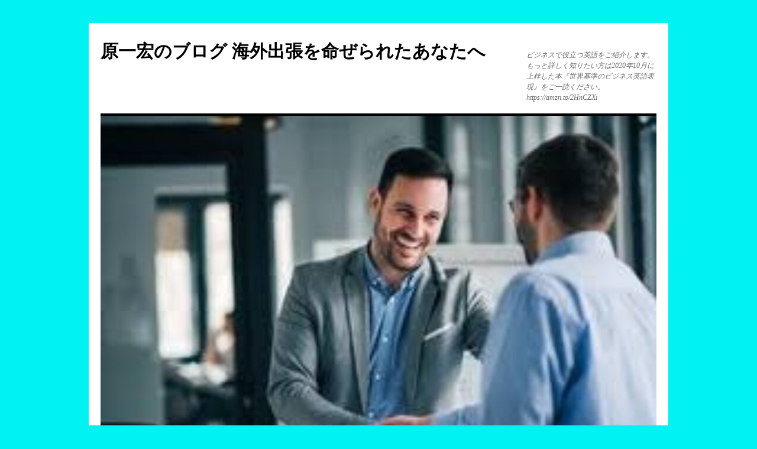

--- FILE ---
content_type: text/html; charset=UTF-8
request_url: https://www.englishtruemeaning.com/article/455160869status-publish.html
body_size: 10120
content:
<!DOCTYPE html>
<html lang="ja">
<head>
<meta charset="UTF-8" />
<title>
You made my day | 原一宏のブログ 海外出張を命ぜられたあなたへ	</title>
<link rel="profile" href="https://gmpg.org/xfn/11" />
<link rel="stylesheet" type="text/css" media="all" href="https://www.englishtruemeaning.com/wp-content/themes/twentyten/style.css?ver=20230808" />
<link rel="pingback" href="https://www.englishtruemeaning.com/xmlrpc.php">
<meta name='robots' content='max-image-preview:large' />
	<style>img:is([sizes="auto" i], [sizes^="auto," i]) { contain-intrinsic-size: 3000px 1500px }</style>
	<link rel='dns-prefetch' href='//webfonts.xserver.jp' />
<link rel="alternate" type="application/rss+xml" title="原一宏のブログ 海外出張を命ぜられたあなたへ &raquo; フィード" href="https://www.englishtruemeaning.com/feed" />
<link rel="alternate" type="application/rss+xml" title="原一宏のブログ 海外出張を命ぜられたあなたへ &raquo; コメントフィード" href="https://www.englishtruemeaning.com/comments/feed" />
<link rel="alternate" type="application/rss+xml" title="原一宏のブログ 海外出張を命ぜられたあなたへ &raquo; You made my day のコメントのフィード" href="https://www.englishtruemeaning.com/article/455160869status-publish.html/feed" />
<script type="text/javascript">
/* <![CDATA[ */
window._wpemojiSettings = {"baseUrl":"https:\/\/s.w.org\/images\/core\/emoji\/15.0.3\/72x72\/","ext":".png","svgUrl":"https:\/\/s.w.org\/images\/core\/emoji\/15.0.3\/svg\/","svgExt":".svg","source":{"concatemoji":"https:\/\/www.englishtruemeaning.com\/wp-includes\/js\/wp-emoji-release.min.js?ver=6.7.4"}};
/*! This file is auto-generated */
!function(i,n){var o,s,e;function c(e){try{var t={supportTests:e,timestamp:(new Date).valueOf()};sessionStorage.setItem(o,JSON.stringify(t))}catch(e){}}function p(e,t,n){e.clearRect(0,0,e.canvas.width,e.canvas.height),e.fillText(t,0,0);var t=new Uint32Array(e.getImageData(0,0,e.canvas.width,e.canvas.height).data),r=(e.clearRect(0,0,e.canvas.width,e.canvas.height),e.fillText(n,0,0),new Uint32Array(e.getImageData(0,0,e.canvas.width,e.canvas.height).data));return t.every(function(e,t){return e===r[t]})}function u(e,t,n){switch(t){case"flag":return n(e,"\ud83c\udff3\ufe0f\u200d\u26a7\ufe0f","\ud83c\udff3\ufe0f\u200b\u26a7\ufe0f")?!1:!n(e,"\ud83c\uddfa\ud83c\uddf3","\ud83c\uddfa\u200b\ud83c\uddf3")&&!n(e,"\ud83c\udff4\udb40\udc67\udb40\udc62\udb40\udc65\udb40\udc6e\udb40\udc67\udb40\udc7f","\ud83c\udff4\u200b\udb40\udc67\u200b\udb40\udc62\u200b\udb40\udc65\u200b\udb40\udc6e\u200b\udb40\udc67\u200b\udb40\udc7f");case"emoji":return!n(e,"\ud83d\udc26\u200d\u2b1b","\ud83d\udc26\u200b\u2b1b")}return!1}function f(e,t,n){var r="undefined"!=typeof WorkerGlobalScope&&self instanceof WorkerGlobalScope?new OffscreenCanvas(300,150):i.createElement("canvas"),a=r.getContext("2d",{willReadFrequently:!0}),o=(a.textBaseline="top",a.font="600 32px Arial",{});return e.forEach(function(e){o[e]=t(a,e,n)}),o}function t(e){var t=i.createElement("script");t.src=e,t.defer=!0,i.head.appendChild(t)}"undefined"!=typeof Promise&&(o="wpEmojiSettingsSupports",s=["flag","emoji"],n.supports={everything:!0,everythingExceptFlag:!0},e=new Promise(function(e){i.addEventListener("DOMContentLoaded",e,{once:!0})}),new Promise(function(t){var n=function(){try{var e=JSON.parse(sessionStorage.getItem(o));if("object"==typeof e&&"number"==typeof e.timestamp&&(new Date).valueOf()<e.timestamp+604800&&"object"==typeof e.supportTests)return e.supportTests}catch(e){}return null}();if(!n){if("undefined"!=typeof Worker&&"undefined"!=typeof OffscreenCanvas&&"undefined"!=typeof URL&&URL.createObjectURL&&"undefined"!=typeof Blob)try{var e="postMessage("+f.toString()+"("+[JSON.stringify(s),u.toString(),p.toString()].join(",")+"));",r=new Blob([e],{type:"text/javascript"}),a=new Worker(URL.createObjectURL(r),{name:"wpTestEmojiSupports"});return void(a.onmessage=function(e){c(n=e.data),a.terminate(),t(n)})}catch(e){}c(n=f(s,u,p))}t(n)}).then(function(e){for(var t in e)n.supports[t]=e[t],n.supports.everything=n.supports.everything&&n.supports[t],"flag"!==t&&(n.supports.everythingExceptFlag=n.supports.everythingExceptFlag&&n.supports[t]);n.supports.everythingExceptFlag=n.supports.everythingExceptFlag&&!n.supports.flag,n.DOMReady=!1,n.readyCallback=function(){n.DOMReady=!0}}).then(function(){return e}).then(function(){var e;n.supports.everything||(n.readyCallback(),(e=n.source||{}).concatemoji?t(e.concatemoji):e.wpemoji&&e.twemoji&&(t(e.twemoji),t(e.wpemoji)))}))}((window,document),window._wpemojiSettings);
/* ]]> */
</script>
<style id='wp-emoji-styles-inline-css' type='text/css'>

	img.wp-smiley, img.emoji {
		display: inline !important;
		border: none !important;
		box-shadow: none !important;
		height: 1em !important;
		width: 1em !important;
		margin: 0 0.07em !important;
		vertical-align: -0.1em !important;
		background: none !important;
		padding: 0 !important;
	}
</style>
<link rel='stylesheet' id='wp-block-library-css' href='https://www.englishtruemeaning.com/wp-includes/css/dist/block-library/style.min.css?ver=6.7.4' type='text/css' media='all' />
<style id='wp-block-library-theme-inline-css' type='text/css'>
.wp-block-audio :where(figcaption){color:#555;font-size:13px;text-align:center}.is-dark-theme .wp-block-audio :where(figcaption){color:#ffffffa6}.wp-block-audio{margin:0 0 1em}.wp-block-code{border:1px solid #ccc;border-radius:4px;font-family:Menlo,Consolas,monaco,monospace;padding:.8em 1em}.wp-block-embed :where(figcaption){color:#555;font-size:13px;text-align:center}.is-dark-theme .wp-block-embed :where(figcaption){color:#ffffffa6}.wp-block-embed{margin:0 0 1em}.blocks-gallery-caption{color:#555;font-size:13px;text-align:center}.is-dark-theme .blocks-gallery-caption{color:#ffffffa6}:root :where(.wp-block-image figcaption){color:#555;font-size:13px;text-align:center}.is-dark-theme :root :where(.wp-block-image figcaption){color:#ffffffa6}.wp-block-image{margin:0 0 1em}.wp-block-pullquote{border-bottom:4px solid;border-top:4px solid;color:currentColor;margin-bottom:1.75em}.wp-block-pullquote cite,.wp-block-pullquote footer,.wp-block-pullquote__citation{color:currentColor;font-size:.8125em;font-style:normal;text-transform:uppercase}.wp-block-quote{border-left:.25em solid;margin:0 0 1.75em;padding-left:1em}.wp-block-quote cite,.wp-block-quote footer{color:currentColor;font-size:.8125em;font-style:normal;position:relative}.wp-block-quote:where(.has-text-align-right){border-left:none;border-right:.25em solid;padding-left:0;padding-right:1em}.wp-block-quote:where(.has-text-align-center){border:none;padding-left:0}.wp-block-quote.is-large,.wp-block-quote.is-style-large,.wp-block-quote:where(.is-style-plain){border:none}.wp-block-search .wp-block-search__label{font-weight:700}.wp-block-search__button{border:1px solid #ccc;padding:.375em .625em}:where(.wp-block-group.has-background){padding:1.25em 2.375em}.wp-block-separator.has-css-opacity{opacity:.4}.wp-block-separator{border:none;border-bottom:2px solid;margin-left:auto;margin-right:auto}.wp-block-separator.has-alpha-channel-opacity{opacity:1}.wp-block-separator:not(.is-style-wide):not(.is-style-dots){width:100px}.wp-block-separator.has-background:not(.is-style-dots){border-bottom:none;height:1px}.wp-block-separator.has-background:not(.is-style-wide):not(.is-style-dots){height:2px}.wp-block-table{margin:0 0 1em}.wp-block-table td,.wp-block-table th{word-break:normal}.wp-block-table :where(figcaption){color:#555;font-size:13px;text-align:center}.is-dark-theme .wp-block-table :where(figcaption){color:#ffffffa6}.wp-block-video :where(figcaption){color:#555;font-size:13px;text-align:center}.is-dark-theme .wp-block-video :where(figcaption){color:#ffffffa6}.wp-block-video{margin:0 0 1em}:root :where(.wp-block-template-part.has-background){margin-bottom:0;margin-top:0;padding:1.25em 2.375em}
</style>
<style id='classic-theme-styles-inline-css' type='text/css'>
/*! This file is auto-generated */
.wp-block-button__link{color:#fff;background-color:#32373c;border-radius:9999px;box-shadow:none;text-decoration:none;padding:calc(.667em + 2px) calc(1.333em + 2px);font-size:1.125em}.wp-block-file__button{background:#32373c;color:#fff;text-decoration:none}
</style>
<style id='global-styles-inline-css' type='text/css'>
:root{--wp--preset--aspect-ratio--square: 1;--wp--preset--aspect-ratio--4-3: 4/3;--wp--preset--aspect-ratio--3-4: 3/4;--wp--preset--aspect-ratio--3-2: 3/2;--wp--preset--aspect-ratio--2-3: 2/3;--wp--preset--aspect-ratio--16-9: 16/9;--wp--preset--aspect-ratio--9-16: 9/16;--wp--preset--color--black: #000;--wp--preset--color--cyan-bluish-gray: #abb8c3;--wp--preset--color--white: #fff;--wp--preset--color--pale-pink: #f78da7;--wp--preset--color--vivid-red: #cf2e2e;--wp--preset--color--luminous-vivid-orange: #ff6900;--wp--preset--color--luminous-vivid-amber: #fcb900;--wp--preset--color--light-green-cyan: #7bdcb5;--wp--preset--color--vivid-green-cyan: #00d084;--wp--preset--color--pale-cyan-blue: #8ed1fc;--wp--preset--color--vivid-cyan-blue: #0693e3;--wp--preset--color--vivid-purple: #9b51e0;--wp--preset--color--blue: #0066cc;--wp--preset--color--medium-gray: #666;--wp--preset--color--light-gray: #f1f1f1;--wp--preset--gradient--vivid-cyan-blue-to-vivid-purple: linear-gradient(135deg,rgba(6,147,227,1) 0%,rgb(155,81,224) 100%);--wp--preset--gradient--light-green-cyan-to-vivid-green-cyan: linear-gradient(135deg,rgb(122,220,180) 0%,rgb(0,208,130) 100%);--wp--preset--gradient--luminous-vivid-amber-to-luminous-vivid-orange: linear-gradient(135deg,rgba(252,185,0,1) 0%,rgba(255,105,0,1) 100%);--wp--preset--gradient--luminous-vivid-orange-to-vivid-red: linear-gradient(135deg,rgba(255,105,0,1) 0%,rgb(207,46,46) 100%);--wp--preset--gradient--very-light-gray-to-cyan-bluish-gray: linear-gradient(135deg,rgb(238,238,238) 0%,rgb(169,184,195) 100%);--wp--preset--gradient--cool-to-warm-spectrum: linear-gradient(135deg,rgb(74,234,220) 0%,rgb(151,120,209) 20%,rgb(207,42,186) 40%,rgb(238,44,130) 60%,rgb(251,105,98) 80%,rgb(254,248,76) 100%);--wp--preset--gradient--blush-light-purple: linear-gradient(135deg,rgb(255,206,236) 0%,rgb(152,150,240) 100%);--wp--preset--gradient--blush-bordeaux: linear-gradient(135deg,rgb(254,205,165) 0%,rgb(254,45,45) 50%,rgb(107,0,62) 100%);--wp--preset--gradient--luminous-dusk: linear-gradient(135deg,rgb(255,203,112) 0%,rgb(199,81,192) 50%,rgb(65,88,208) 100%);--wp--preset--gradient--pale-ocean: linear-gradient(135deg,rgb(255,245,203) 0%,rgb(182,227,212) 50%,rgb(51,167,181) 100%);--wp--preset--gradient--electric-grass: linear-gradient(135deg,rgb(202,248,128) 0%,rgb(113,206,126) 100%);--wp--preset--gradient--midnight: linear-gradient(135deg,rgb(2,3,129) 0%,rgb(40,116,252) 100%);--wp--preset--font-size--small: 13px;--wp--preset--font-size--medium: 20px;--wp--preset--font-size--large: 36px;--wp--preset--font-size--x-large: 42px;--wp--preset--spacing--20: 0.44rem;--wp--preset--spacing--30: 0.67rem;--wp--preset--spacing--40: 1rem;--wp--preset--spacing--50: 1.5rem;--wp--preset--spacing--60: 2.25rem;--wp--preset--spacing--70: 3.38rem;--wp--preset--spacing--80: 5.06rem;--wp--preset--shadow--natural: 6px 6px 9px rgba(0, 0, 0, 0.2);--wp--preset--shadow--deep: 12px 12px 50px rgba(0, 0, 0, 0.4);--wp--preset--shadow--sharp: 6px 6px 0px rgba(0, 0, 0, 0.2);--wp--preset--shadow--outlined: 6px 6px 0px -3px rgba(255, 255, 255, 1), 6px 6px rgba(0, 0, 0, 1);--wp--preset--shadow--crisp: 6px 6px 0px rgba(0, 0, 0, 1);}:where(.is-layout-flex){gap: 0.5em;}:where(.is-layout-grid){gap: 0.5em;}body .is-layout-flex{display: flex;}.is-layout-flex{flex-wrap: wrap;align-items: center;}.is-layout-flex > :is(*, div){margin: 0;}body .is-layout-grid{display: grid;}.is-layout-grid > :is(*, div){margin: 0;}:where(.wp-block-columns.is-layout-flex){gap: 2em;}:where(.wp-block-columns.is-layout-grid){gap: 2em;}:where(.wp-block-post-template.is-layout-flex){gap: 1.25em;}:where(.wp-block-post-template.is-layout-grid){gap: 1.25em;}.has-black-color{color: var(--wp--preset--color--black) !important;}.has-cyan-bluish-gray-color{color: var(--wp--preset--color--cyan-bluish-gray) !important;}.has-white-color{color: var(--wp--preset--color--white) !important;}.has-pale-pink-color{color: var(--wp--preset--color--pale-pink) !important;}.has-vivid-red-color{color: var(--wp--preset--color--vivid-red) !important;}.has-luminous-vivid-orange-color{color: var(--wp--preset--color--luminous-vivid-orange) !important;}.has-luminous-vivid-amber-color{color: var(--wp--preset--color--luminous-vivid-amber) !important;}.has-light-green-cyan-color{color: var(--wp--preset--color--light-green-cyan) !important;}.has-vivid-green-cyan-color{color: var(--wp--preset--color--vivid-green-cyan) !important;}.has-pale-cyan-blue-color{color: var(--wp--preset--color--pale-cyan-blue) !important;}.has-vivid-cyan-blue-color{color: var(--wp--preset--color--vivid-cyan-blue) !important;}.has-vivid-purple-color{color: var(--wp--preset--color--vivid-purple) !important;}.has-black-background-color{background-color: var(--wp--preset--color--black) !important;}.has-cyan-bluish-gray-background-color{background-color: var(--wp--preset--color--cyan-bluish-gray) !important;}.has-white-background-color{background-color: var(--wp--preset--color--white) !important;}.has-pale-pink-background-color{background-color: var(--wp--preset--color--pale-pink) !important;}.has-vivid-red-background-color{background-color: var(--wp--preset--color--vivid-red) !important;}.has-luminous-vivid-orange-background-color{background-color: var(--wp--preset--color--luminous-vivid-orange) !important;}.has-luminous-vivid-amber-background-color{background-color: var(--wp--preset--color--luminous-vivid-amber) !important;}.has-light-green-cyan-background-color{background-color: var(--wp--preset--color--light-green-cyan) !important;}.has-vivid-green-cyan-background-color{background-color: var(--wp--preset--color--vivid-green-cyan) !important;}.has-pale-cyan-blue-background-color{background-color: var(--wp--preset--color--pale-cyan-blue) !important;}.has-vivid-cyan-blue-background-color{background-color: var(--wp--preset--color--vivid-cyan-blue) !important;}.has-vivid-purple-background-color{background-color: var(--wp--preset--color--vivid-purple) !important;}.has-black-border-color{border-color: var(--wp--preset--color--black) !important;}.has-cyan-bluish-gray-border-color{border-color: var(--wp--preset--color--cyan-bluish-gray) !important;}.has-white-border-color{border-color: var(--wp--preset--color--white) !important;}.has-pale-pink-border-color{border-color: var(--wp--preset--color--pale-pink) !important;}.has-vivid-red-border-color{border-color: var(--wp--preset--color--vivid-red) !important;}.has-luminous-vivid-orange-border-color{border-color: var(--wp--preset--color--luminous-vivid-orange) !important;}.has-luminous-vivid-amber-border-color{border-color: var(--wp--preset--color--luminous-vivid-amber) !important;}.has-light-green-cyan-border-color{border-color: var(--wp--preset--color--light-green-cyan) !important;}.has-vivid-green-cyan-border-color{border-color: var(--wp--preset--color--vivid-green-cyan) !important;}.has-pale-cyan-blue-border-color{border-color: var(--wp--preset--color--pale-cyan-blue) !important;}.has-vivid-cyan-blue-border-color{border-color: var(--wp--preset--color--vivid-cyan-blue) !important;}.has-vivid-purple-border-color{border-color: var(--wp--preset--color--vivid-purple) !important;}.has-vivid-cyan-blue-to-vivid-purple-gradient-background{background: var(--wp--preset--gradient--vivid-cyan-blue-to-vivid-purple) !important;}.has-light-green-cyan-to-vivid-green-cyan-gradient-background{background: var(--wp--preset--gradient--light-green-cyan-to-vivid-green-cyan) !important;}.has-luminous-vivid-amber-to-luminous-vivid-orange-gradient-background{background: var(--wp--preset--gradient--luminous-vivid-amber-to-luminous-vivid-orange) !important;}.has-luminous-vivid-orange-to-vivid-red-gradient-background{background: var(--wp--preset--gradient--luminous-vivid-orange-to-vivid-red) !important;}.has-very-light-gray-to-cyan-bluish-gray-gradient-background{background: var(--wp--preset--gradient--very-light-gray-to-cyan-bluish-gray) !important;}.has-cool-to-warm-spectrum-gradient-background{background: var(--wp--preset--gradient--cool-to-warm-spectrum) !important;}.has-blush-light-purple-gradient-background{background: var(--wp--preset--gradient--blush-light-purple) !important;}.has-blush-bordeaux-gradient-background{background: var(--wp--preset--gradient--blush-bordeaux) !important;}.has-luminous-dusk-gradient-background{background: var(--wp--preset--gradient--luminous-dusk) !important;}.has-pale-ocean-gradient-background{background: var(--wp--preset--gradient--pale-ocean) !important;}.has-electric-grass-gradient-background{background: var(--wp--preset--gradient--electric-grass) !important;}.has-midnight-gradient-background{background: var(--wp--preset--gradient--midnight) !important;}.has-small-font-size{font-size: var(--wp--preset--font-size--small) !important;}.has-medium-font-size{font-size: var(--wp--preset--font-size--medium) !important;}.has-large-font-size{font-size: var(--wp--preset--font-size--large) !important;}.has-x-large-font-size{font-size: var(--wp--preset--font-size--x-large) !important;}
:where(.wp-block-post-template.is-layout-flex){gap: 1.25em;}:where(.wp-block-post-template.is-layout-grid){gap: 1.25em;}
:where(.wp-block-columns.is-layout-flex){gap: 2em;}:where(.wp-block-columns.is-layout-grid){gap: 2em;}
:root :where(.wp-block-pullquote){font-size: 1.5em;line-height: 1.6;}
</style>
<link rel='stylesheet' id='twentyten-block-style-css' href='https://www.englishtruemeaning.com/wp-content/themes/twentyten/blocks.css?ver=20230627' type='text/css' media='all' />
<script type="text/javascript" src="https://www.englishtruemeaning.com/wp-includes/js/jquery/jquery.min.js?ver=3.7.1" id="jquery-core-js"></script>
<script type="text/javascript" src="https://www.englishtruemeaning.com/wp-includes/js/jquery/jquery-migrate.min.js?ver=3.4.1" id="jquery-migrate-js"></script>
<script type="text/javascript" id="jquery-js-after">
/* <![CDATA[ */
jQuery(document).ready(function() {
	jQuery(".3bc0ba9913bf87fe1344a94fa6d00724").click(function() {
		jQuery.post(
			"https://www.englishtruemeaning.com/wp-admin/admin-ajax.php", {
				"action": "quick_adsense_onpost_ad_click",
				"quick_adsense_onpost_ad_index": jQuery(this).attr("data-index"),
				"quick_adsense_nonce": "12100b49a4",
			}, function(response) { }
		);
	});
});
/* ]]> */
</script>
<script type="text/javascript" src="//webfonts.xserver.jp/js/xserverv3.js?fadein=0&amp;ver=2.0.8" id="typesquare_std-js"></script>
<link rel="https://api.w.org/" href="https://www.englishtruemeaning.com/wp-json/" /><link rel="alternate" title="JSON" type="application/json" href="https://www.englishtruemeaning.com/wp-json/wp/v2/posts/855" /><link rel="EditURI" type="application/rsd+xml" title="RSD" href="https://www.englishtruemeaning.com/xmlrpc.php?rsd" />
<link rel="canonical" href="https://www.englishtruemeaning.com/article/455160869status-publish.html" />
<link rel='shortlink' href='https://www.englishtruemeaning.com/?p=855' />
<link rel="alternate" title="oEmbed (JSON)" type="application/json+oembed" href="https://www.englishtruemeaning.com/wp-json/oembed/1.0/embed?url=https%3A%2F%2Fwww.englishtruemeaning.com%2Farticle%2F455160869status-publish.html" />
<link rel="alternate" title="oEmbed (XML)" type="text/xml+oembed" href="https://www.englishtruemeaning.com/wp-json/oembed/1.0/embed?url=https%3A%2F%2Fwww.englishtruemeaning.com%2Farticle%2F455160869status-publish.html&#038;format=xml" />
<script async src="https://pagead2.googlesyndication.com/pagead/js/adsbygoogle.js"></script>
<!-- Ad2 -->
<ins class="adsbygoogle" data-ad-client="ca-pub-6452995907179490" data-ad-slot="2836445938"></ins>
<script>
     (adsbygoogle = window.adsbygoogle || []).push({});
</script>　<style type="text/css" id="custom-background-css">
body.custom-background { background-color: #00f2f2; }
</style>
	</head>

<body class="post-template-default single single-post postid-855 single-format-standard custom-background">
<div id="wrapper" class="hfeed">
	<div id="header">
		<div id="masthead">
			<div id="branding" role="banner">
								<div id="site-title">
					<span>
						<a href="https://www.englishtruemeaning.com/" rel="home">原一宏のブログ 海外出張を命ぜられたあなたへ</a>
					</span>
				</div>
				<div id="site-description">ビジネスで役立つ英語をご紹介します。もっと詳しく知りたい方は2020年10月に上梓した本『世界基準のビジネス英語表現』をご一読ください。https://amzn.to/2HnCZXi</div>

									<img src="https://www.englishtruemeaning.com/wp-content/uploads/2021/09/cropped-img_0650.jpg" width="940" height="612" alt="" />
								</div><!-- #branding -->

			<div id="access" role="navigation">
								<div class="skip-link screen-reader-text"><a href="#content">コンテンツへスキップ</a></div>
				<div class="menu"><ul>
<li ><a href="https://www.englishtruemeaning.com/">ホーム</a></li><li class="page_item page-item-2"><a href="https://www.englishtruemeaning.com/sample-page">サンプルページ</a></li>
</ul></div>
			</div><!-- #access -->
		</div><!-- #masthead -->
	</div><!-- #header -->

	<div id="main">

		<div id="container">
			<div id="content" role="main">

			

				<div id="nav-above" class="navigation">
					<div class="nav-previous"><a href="https://www.englishtruemeaning.com/article/455155879status-publish.html" rel="prev"><span class="meta-nav">&larr;</span> Will do</a></div>
					<div class="nav-next"><a href="https://www.englishtruemeaning.com/article/455161182status-publish-2.html" rel="next">Gotcha <span class="meta-nav">&rarr;</span></a></div>
				</div><!-- #nav-above -->

				<div id="post-855" class="post-855 post type-post status-publish format-standard hentry category-2">
					<h1 class="entry-title">You made my day</h1>

					<div class="entry-meta">
						<span class="meta-prep meta-prep-author">投稿日:</span> <a href="https://www.englishtruemeaning.com/article/455160869status-publish.html" title="12:33 PM" rel="bookmark"><span class="entry-date">2017年11月27日</span></a> <span class="meta-sep">作成者:</span> <span class="author vcard"><a class="url fn n" href="https://www.englishtruemeaning.com/article/author/english-true-meaning" title="English True Meaning の投稿をすべて表示">English True Meaning</a></span>					</div><!-- .entry-meta -->

					<div class="entry-content">
						<div class="3bc0ba9913bf87fe1344a94fa6d00724" data-index="1" style="float: none; margin:0px 0 0px 0; text-align:center;">
<script async src="https://pagead2.googlesyndication.com/pagead/js/adsbygoogle.js"></script>
<!-- Ad2 -->
<ins class="adsbygoogle"
     style="display:block"
     data-ad-client="ca-pub-6452995907179490"
     data-ad-slot="2836445938"
     data-ad-format="rectangle"
     data-full-width-responsive="true"></ins>
<script>
     (adsbygoogle = window.adsbygoogle || []).push({});
</script>
</div>
<div>You made my day</div>
<div><a href="http://japanfirst0505.up.seesaa.net/image/IMG_1905.PNG" target="_blank" rel="noopener noreferrer"><img fetchpriority="high" decoding="async" alt="IMG_1905.PNG" src="http://japanfirst0505.up.seesaa.net/image/IMG_1905-thumbnail2.PNG" width="500" height="300"></a></div>
<div>You made my day は直訳すると</div>
<div>あなたは私の1日を作ってくれた</div>
<div>ですが</div>
<div>&#8220;あなたのおかげで、今日1日が良い日になった&#8221;という意味です。</div>
<div>アップした写真の様に感謝の言葉に添えて使われます。</div>
<div>この反対は</div>
<div>You ruined my day</div>
<div>&#8220;あなたのせいで最悪の1日になった&#8221;&nbsp;</div>
<div>ですが、<span>こんなこと言いたくありませんよね。</span></div>

<div style="font-size: 0px; height: 0px; line-height: 0px; margin: 0; padding: 0; clear: both;"></div>											</div><!-- .entry-content -->

		
						<div class="entry-utility">
							カテゴリー: <a href="https://www.englishtruemeaning.com/article/category/%e6%97%a5%e8%a8%98" rel="category tag">日記</a> <a href="https://www.englishtruemeaning.com/article/455160869status-publish.html" title="You made my day へのパーマリンク" rel="bookmark">パーマリンク</a>													</div><!-- .entry-utility -->
					</div><!-- #post-855 -->

					<div id="nav-below" class="navigation">
						<div class="nav-previous"><a href="https://www.englishtruemeaning.com/article/455155879status-publish.html" rel="prev"><span class="meta-nav">&larr;</span> Will do</a></div>
						<div class="nav-next"><a href="https://www.englishtruemeaning.com/article/455161182status-publish-2.html" rel="next">Gotcha <span class="meta-nav">&rarr;</span></a></div>
					</div><!-- #nav-below -->

					
			<div id="comments">



	<div id="respond" class="comment-respond">
		<h3 id="reply-title" class="comment-reply-title">コメントを残す <small><a rel="nofollow" id="cancel-comment-reply-link" href="/article/455160869status-publish.html#respond" style="display:none;">コメントをキャンセル</a></small></h3><form action="https://www.englishtruemeaning.com/wp-comments-post.php" method="post" id="commentform" class="comment-form"><p class="comment-notes"><span id="email-notes">メールアドレスが公開されることはありません。</span> <span class="required-field-message"><span class="required">※</span> が付いている欄は必須項目です</span></p><p class="comment-form-comment"><label for="comment">コメント <span class="required">※</span></label> <textarea id="comment" name="comment" cols="45" rows="8" maxlength="65525" required="required"></textarea></p><p class="comment-form-author"><label for="author">名前 <span class="required">※</span></label> <input id="author" name="author" type="text" value="" size="30" maxlength="245" autocomplete="name" required="required" /></p>
<p class="comment-form-email"><label for="email">メール <span class="required">※</span></label> <input id="email" name="email" type="text" value="" size="30" maxlength="100" aria-describedby="email-notes" autocomplete="email" required="required" /></p>
<p class="comment-form-url"><label for="url">サイト</label> <input id="url" name="url" type="text" value="" size="30" maxlength="200" autocomplete="url" /></p>
<p class="comment-form-cookies-consent"><input id="wp-comment-cookies-consent" name="wp-comment-cookies-consent" type="checkbox" value="yes" /> <label for="wp-comment-cookies-consent">次回のコメントで使用するためブラウザーに自分の名前、メールアドレス、サイトを保存する。</label></p>
<input type="text" name="S0L5y" value="" style="display: none !important;" />
<p class="form-submit"><input name="submit" type="submit" id="submit" class="submit" value="コメントを送信" /> <input type='hidden' name='comment_post_ID' value='855' id='comment_post_ID' />
<input type='hidden' name='comment_parent' id='comment_parent' value='0' />
</p><p style="display: none !important;" class="akismet-fields-container" data-prefix="ak_"><label>&#916;<textarea name="ak_hp_textarea" cols="45" rows="8" maxlength="100"></textarea></label><input type="hidden" id="ak_js_1" name="ak_js" value="184"/><script>document.getElementById( "ak_js_1" ).setAttribute( "value", ( new Date() ).getTime() );</script></p></form>	</div><!-- #respond -->
	
</div><!-- #comments -->

	
			</div><!-- #content -->
		</div><!-- #container -->


		<div id="primary" class="widget-area" role="complementary">
			<ul class="xoxo">

<li id="block-8" class="widget-container widget_block widget_text">
<p></p>
</li><li id="block-13" class="widget-container widget_block widget_search"><form role="search" method="get" action="https://www.englishtruemeaning.com/" class="wp-block-search__button-outside wp-block-search__text-button wp-block-search"    ><label class="wp-block-search__label" for="wp-block-search__input-1" >検索</label><div class="wp-block-search__inside-wrapper " ><input class="wp-block-search__input" id="wp-block-search__input-1" placeholder="" value="" type="search" name="s" required /><button aria-label="検索" class="wp-block-search__button wp-element-button" type="submit" >検索</button></div></form></li><li id="block-14" class="widget-container widget_block"><script async src="https://pagead2.googlesyndication.com/pagead/js/adsbygoogle.js"></script>
<!-- Ad2 -->
<ins class="adsbygoogle"
     style="display:block"
     data-ad-client="ca-pub-6452995907179490"
     data-ad-slot="2836445938"
     data-ad-format="rectangle"
     data-full-width-responsive="true"></ins>
<script>
     (adsbygoogle = window.adsbygoogle || []).push({});
</script></li>			</ul>
		</div><!-- #primary .widget-area -->


		<div id="secondary" class="widget-area" role="complementary">
			<ul class="xoxo">
				<li id="block-3" class="widget-container widget_block widget_text">
<p></p>
</li><li id="block-12" class="widget-container widget_block widget_archive"><ul class="wp-block-archives-list wp-block-archives">	<li><a href='https://www.englishtruemeaning.com/article/2025/11'>2025年11月</a></li>
	<li><a href='https://www.englishtruemeaning.com/article/2025/10'>2025年10月</a></li>
	<li><a href='https://www.englishtruemeaning.com/article/2025/09'>2025年9月</a></li>
	<li><a href='https://www.englishtruemeaning.com/article/2025/08'>2025年8月</a></li>
	<li><a href='https://www.englishtruemeaning.com/article/2025/07'>2025年7月</a></li>
	<li><a href='https://www.englishtruemeaning.com/article/2025/06'>2025年6月</a></li>
	<li><a href='https://www.englishtruemeaning.com/article/2025/05'>2025年5月</a></li>
	<li><a href='https://www.englishtruemeaning.com/article/2025/02'>2025年2月</a></li>
	<li><a href='https://www.englishtruemeaning.com/article/2025/01'>2025年1月</a></li>
	<li><a href='https://www.englishtruemeaning.com/article/2024/12'>2024年12月</a></li>
	<li><a href='https://www.englishtruemeaning.com/article/2024/11'>2024年11月</a></li>
	<li><a href='https://www.englishtruemeaning.com/article/2024/10'>2024年10月</a></li>
	<li><a href='https://www.englishtruemeaning.com/article/2024/09'>2024年9月</a></li>
	<li><a href='https://www.englishtruemeaning.com/article/2024/08'>2024年8月</a></li>
	<li><a href='https://www.englishtruemeaning.com/article/2024/07'>2024年7月</a></li>
	<li><a href='https://www.englishtruemeaning.com/article/2024/06'>2024年6月</a></li>
	<li><a href='https://www.englishtruemeaning.com/article/2024/03'>2024年3月</a></li>
	<li><a href='https://www.englishtruemeaning.com/article/2024/02'>2024年2月</a></li>
	<li><a href='https://www.englishtruemeaning.com/article/2024/01'>2024年1月</a></li>
	<li><a href='https://www.englishtruemeaning.com/article/2023/12'>2023年12月</a></li>
	<li><a href='https://www.englishtruemeaning.com/article/2023/11'>2023年11月</a></li>
	<li><a href='https://www.englishtruemeaning.com/article/2023/10'>2023年10月</a></li>
	<li><a href='https://www.englishtruemeaning.com/article/2023/09'>2023年9月</a></li>
	<li><a href='https://www.englishtruemeaning.com/article/2023/08'>2023年8月</a></li>
	<li><a href='https://www.englishtruemeaning.com/article/2023/07'>2023年7月</a></li>
	<li><a href='https://www.englishtruemeaning.com/article/2023/06'>2023年6月</a></li>
	<li><a href='https://www.englishtruemeaning.com/article/2023/05'>2023年5月</a></li>
	<li><a href='https://www.englishtruemeaning.com/article/2023/04'>2023年4月</a></li>
	<li><a href='https://www.englishtruemeaning.com/article/2023/03'>2023年3月</a></li>
	<li><a href='https://www.englishtruemeaning.com/article/2023/02'>2023年2月</a></li>
	<li><a href='https://www.englishtruemeaning.com/article/2023/01'>2023年1月</a></li>
	<li><a href='https://www.englishtruemeaning.com/article/2022/12'>2022年12月</a></li>
	<li><a href='https://www.englishtruemeaning.com/article/2022/11'>2022年11月</a></li>
	<li><a href='https://www.englishtruemeaning.com/article/2022/09'>2022年9月</a></li>
	<li><a href='https://www.englishtruemeaning.com/article/2022/08'>2022年8月</a></li>
	<li><a href='https://www.englishtruemeaning.com/article/2022/07'>2022年7月</a></li>
	<li><a href='https://www.englishtruemeaning.com/article/2022/06'>2022年6月</a></li>
	<li><a href='https://www.englishtruemeaning.com/article/2022/04'>2022年4月</a></li>
	<li><a href='https://www.englishtruemeaning.com/article/2022/03'>2022年3月</a></li>
	<li><a href='https://www.englishtruemeaning.com/article/2022/02'>2022年2月</a></li>
	<li><a href='https://www.englishtruemeaning.com/article/2022/01'>2022年1月</a></li>
	<li><a href='https://www.englishtruemeaning.com/article/2021/11'>2021年11月</a></li>
	<li><a href='https://www.englishtruemeaning.com/article/2021/10'>2021年10月</a></li>
	<li><a href='https://www.englishtruemeaning.com/article/2021/09'>2021年9月</a></li>
	<li><a href='https://www.englishtruemeaning.com/article/2021/08'>2021年8月</a></li>
	<li><a href='https://www.englishtruemeaning.com/article/2021/07'>2021年7月</a></li>
	<li><a href='https://www.englishtruemeaning.com/article/2021/06'>2021年6月</a></li>
	<li><a href='https://www.englishtruemeaning.com/article/2021/05'>2021年5月</a></li>
	<li><a href='https://www.englishtruemeaning.com/article/2021/04'>2021年4月</a></li>
	<li><a href='https://www.englishtruemeaning.com/article/2021/03'>2021年3月</a></li>
	<li><a href='https://www.englishtruemeaning.com/article/2021/02'>2021年2月</a></li>
	<li><a href='https://www.englishtruemeaning.com/article/2021/01'>2021年1月</a></li>
	<li><a href='https://www.englishtruemeaning.com/article/2020/12'>2020年12月</a></li>
	<li><a href='https://www.englishtruemeaning.com/article/2020/10'>2020年10月</a></li>
	<li><a href='https://www.englishtruemeaning.com/article/2020/09'>2020年9月</a></li>
	<li><a href='https://www.englishtruemeaning.com/article/2020/08'>2020年8月</a></li>
	<li><a href='https://www.englishtruemeaning.com/article/2020/07'>2020年7月</a></li>
	<li><a href='https://www.englishtruemeaning.com/article/2020/06'>2020年6月</a></li>
	<li><a href='https://www.englishtruemeaning.com/article/2020/05'>2020年5月</a></li>
	<li><a href='https://www.englishtruemeaning.com/article/2020/04'>2020年4月</a></li>
	<li><a href='https://www.englishtruemeaning.com/article/2020/03'>2020年3月</a></li>
	<li><a href='https://www.englishtruemeaning.com/article/2020/02'>2020年2月</a></li>
	<li><a href='https://www.englishtruemeaning.com/article/2020/01'>2020年1月</a></li>
	<li><a href='https://www.englishtruemeaning.com/article/2019/12'>2019年12月</a></li>
	<li><a href='https://www.englishtruemeaning.com/article/2019/11'>2019年11月</a></li>
	<li><a href='https://www.englishtruemeaning.com/article/2019/10'>2019年10月</a></li>
	<li><a href='https://www.englishtruemeaning.com/article/2019/09'>2019年9月</a></li>
	<li><a href='https://www.englishtruemeaning.com/article/2019/08'>2019年8月</a></li>
	<li><a href='https://www.englishtruemeaning.com/article/2019/07'>2019年7月</a></li>
	<li><a href='https://www.englishtruemeaning.com/article/2019/06'>2019年6月</a></li>
	<li><a href='https://www.englishtruemeaning.com/article/2019/05'>2019年5月</a></li>
	<li><a href='https://www.englishtruemeaning.com/article/2019/04'>2019年4月</a></li>
	<li><a href='https://www.englishtruemeaning.com/article/2019/03'>2019年3月</a></li>
	<li><a href='https://www.englishtruemeaning.com/article/2019/02'>2019年2月</a></li>
	<li><a href='https://www.englishtruemeaning.com/article/2019/01'>2019年1月</a></li>
	<li><a href='https://www.englishtruemeaning.com/article/2018/12'>2018年12月</a></li>
	<li><a href='https://www.englishtruemeaning.com/article/2018/11'>2018年11月</a></li>
	<li><a href='https://www.englishtruemeaning.com/article/2018/10'>2018年10月</a></li>
	<li><a href='https://www.englishtruemeaning.com/article/2018/09'>2018年9月</a></li>
	<li><a href='https://www.englishtruemeaning.com/article/2018/08'>2018年8月</a></li>
	<li><a href='https://www.englishtruemeaning.com/article/2018/07'>2018年7月</a></li>
	<li><a href='https://www.englishtruemeaning.com/article/2018/06'>2018年6月</a></li>
	<li><a href='https://www.englishtruemeaning.com/article/2018/05'>2018年5月</a></li>
	<li><a href='https://www.englishtruemeaning.com/article/2018/04'>2018年4月</a></li>
	<li><a href='https://www.englishtruemeaning.com/article/2018/03'>2018年3月</a></li>
	<li><a href='https://www.englishtruemeaning.com/article/2018/02'>2018年2月</a></li>
	<li><a href='https://www.englishtruemeaning.com/article/2018/01'>2018年1月</a></li>
	<li><a href='https://www.englishtruemeaning.com/article/2017/12'>2017年12月</a></li>
	<li><a href='https://www.englishtruemeaning.com/article/2017/11'>2017年11月</a></li>
	<li><a href='https://www.englishtruemeaning.com/article/2017/10'>2017年10月</a></li>
	<li><a href='https://www.englishtruemeaning.com/article/2017/09'>2017年9月</a></li>
	<li><a href='https://www.englishtruemeaning.com/article/2017/08'>2017年8月</a></li>
	<li><a href='https://www.englishtruemeaning.com/article/2017/07'>2017年7月</a></li>
	<li><a href='https://www.englishtruemeaning.com/article/2017/06'>2017年6月</a></li>
	<li><a href='https://www.englishtruemeaning.com/article/2017/05'>2017年5月</a></li>
</ul></li>			</ul>
		</div><!-- #secondary .widget-area -->

	</div><!-- #main -->

	<div id="footer" role="contentinfo">
		<div id="colophon">



			<div id="footer-widget-area" role="complementary">

				<div id="first" class="widget-area">
					<ul class="xoxo">
						<li id="block-9" class="widget-container widget_block widget_text">
<p></p>
</li>					</ul>
				</div><!-- #first .widget-area -->

				<div id="second" class="widget-area">
					<ul class="xoxo">
						<li id="block-5" class="widget-container widget_block widget_text">
<p></p>
</li>					</ul>
				</div><!-- #second .widget-area -->

				<div id="third" class="widget-area">
					<ul class="xoxo">
						<li id="block-17" class="widget-container widget_block"><script async src="https://pagead2.googlesyndication.com/pagead/js/adsbygoogle.js"></script>
<!-- Ad2 -->
<ins class="adsbygoogle"
     style="display:block"
     data-ad-client="ca-pub-6452995907179490"
     data-ad-slot="2836445938"
     data-ad-format="rectangle"
     data-full-width-responsive="true"></ins>
<script>
     (adsbygoogle = window.adsbygoogle || []).push({});
</script></li>					</ul>
				</div><!-- #third .widget-area -->

				<div id="fourth" class="widget-area">
					<ul class="xoxo">
						<li id="block-7" class="widget-container widget_block widget_text">
<p></p>
</li><li id="block-18" class="widget-container widget_block"><script async src="https://pagead2.googlesyndication.com/pagead/js/adsbygoogle.js"></script>
<!-- Ad2 -->
<ins class="adsbygoogle"
     style="display:block"
     data-ad-client="ca-pub-6452995907179490"
     data-ad-slot="2836445938"
     data-ad-format="rectangle"
     data-full-width-responsive="true"></ins>
<script>
     (adsbygoogle = window.adsbygoogle || []).push({});
</script></li>					</ul>
				</div><!-- #fourth .widget-area -->

			</div><!-- #footer-widget-area -->

			<div id="site-info">
				<a href="https://www.englishtruemeaning.com/" rel="home">
					原一宏のブログ 海外出張を命ぜられたあなたへ				</a>
							</div><!-- #site-info -->

			<div id="site-generator">
								<a href="https://ja.wordpress.org/" class="imprint" title="セマンティックなパブリッシングツール">
					Proudly powered by WordPress.				</a>
			</div><!-- #site-generator -->

		</div><!-- #colophon -->
	</div><!-- #footer -->

</div><!-- #wrapper -->

<script async src="https://pagead2.googlesyndication.com/pagead/js/adsbygoogle.js"></script>
<!-- Ad2 -->
<ins class="adsbygoogle" data-ad-client="ca-pub-6452995907179490" data-ad-slot="2836445938"></ins>
<script>
     (adsbygoogle = window.adsbygoogle || []).push({});
</script>　<script type="text/javascript">!function(t,e){"use strict";function n(){if(!a){a=!0;for(var t=0;t<d.length;t++)d[t].fn.call(window,d[t].ctx);d=[]}}function o(){"complete"===document.readyState&&n()}t=t||"docReady",e=e||window;var d=[],a=!1,c=!1;e[t]=function(t,e){return a?void setTimeout(function(){t(e)},1):(d.push({fn:t,ctx:e}),void("complete"===document.readyState||!document.attachEvent&&"interactive"===document.readyState?setTimeout(n,1):c||(document.addEventListener?(document.addEventListener("DOMContentLoaded",n,!1),window.addEventListener("load",n,!1)):(document.attachEvent("onreadystatechange",o),window.attachEvent("onload",n)),c=!0)))}}("wpBruiserDocReady",window);
			(function(){var wpbrLoader = (function(){var g=document,b=g.createElement('script'),c=g.scripts[0];b.async=1;b.src='https://www.englishtruemeaning.com/?gdbc-client=3.1.43-'+(new Date()).getTime();c.parentNode.insertBefore(b,c);});wpBruiserDocReady(wpbrLoader);window.onunload=function(){};window.addEventListener('pageshow',function(event){if(event.persisted){(typeof window.WPBruiserClient==='undefined')?wpbrLoader():window.WPBruiserClient.requestTokens();}},false);})();
</script><script type="text/javascript" src="https://www.englishtruemeaning.com/wp-includes/js/comment-reply.min.js?ver=6.7.4" id="comment-reply-js" async="async" data-wp-strategy="async"></script>
<script type="text/javascript" id="wpzerospam-js-extra">
/* <![CDATA[ */
var wpzerospam = {"key":"WID9dlvRo9u@(AUb(15AfHR**iSVwKb8*eH#bmOoE6peU%7Ah$pEJr2hQm308I)W"};
/* ]]> */
</script>
<script type="text/javascript" src="https://www.englishtruemeaning.com/wp-content/plugins/zero-spam/assets/js/wpzerospam.js?ver=4.9.13" id="wpzerospam-js"></script>
<script type="text/javascript" src="https://www.englishtruemeaning.com/wp-content/plugins/zero-spam/integrations/comments/js/comments.js?ver=4.9.13" id="wpzerospam-integration-comments-js"></script>
</body>
</html>


--- FILE ---
content_type: text/html; charset=utf-8
request_url: https://www.google.com/recaptcha/api2/aframe
body_size: 267
content:
<!DOCTYPE HTML><html><head><meta http-equiv="content-type" content="text/html; charset=UTF-8"></head><body><script nonce="qhH1pwS99Oq0gfnUbH6yOg">/** Anti-fraud and anti-abuse applications only. See google.com/recaptcha */ try{var clients={'sodar':'https://pagead2.googlesyndication.com/pagead/sodar?'};window.addEventListener("message",function(a){try{if(a.source===window.parent){var b=JSON.parse(a.data);var c=clients[b['id']];if(c){var d=document.createElement('img');d.src=c+b['params']+'&rc='+(localStorage.getItem("rc::a")?sessionStorage.getItem("rc::b"):"");window.document.body.appendChild(d);sessionStorage.setItem("rc::e",parseInt(sessionStorage.getItem("rc::e")||0)+1);localStorage.setItem("rc::h",'1764874865205');}}}catch(b){}});window.parent.postMessage("_grecaptcha_ready", "*");}catch(b){}</script></body></html>

--- FILE ---
content_type: application/javascript
request_url: https://www.englishtruemeaning.com/wp-content/plugins/zero-spam/integrations/comments/js/comments.js?ver=4.9.13
body_size: 13
content:
// Initialize WPZS on comment forms.
jQuery(function() {
  jQuery("#commentform, #ast-commentform").WordPressZeroSpam();
});
